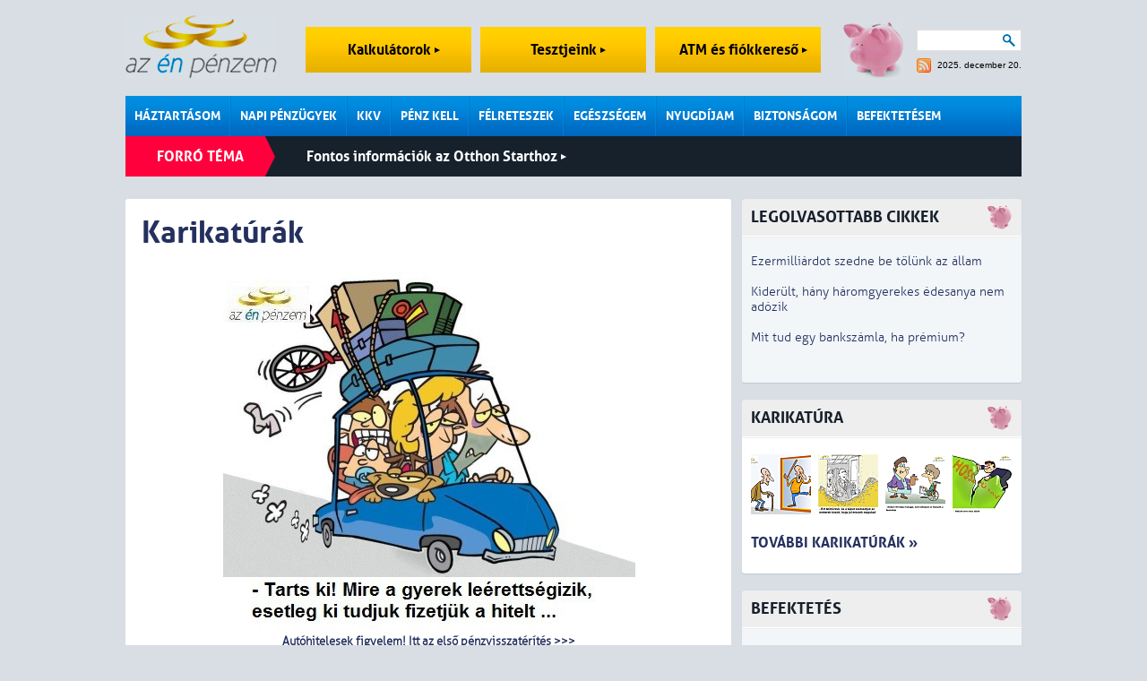

--- FILE ---
content_type: text/html; charset=iso-8859-2
request_url: https://www.azenpenzem.hu/karikaturak/?lstresults=14&no_results_per_page=88&caricature_serial=33&caricature_pageno=14
body_size: 7276
content:
<!DOCTYPE html>
<html>

<head>
<!-- HTML_HEAD START -->
<title>Karikatúrák - Az én pénzem</title>
<meta name="keywords" content="Karikatúrák,Az én pénzem"><meta name="description" content="Karikatúrák, Az én pénzem..."><meta http-equiv="content-type" content="text/html; charset=iso-8859-2">
<meta name="viewport" content="initial-scale=1.0, width=device-width" />
<link rel="stylesheet" type="text/css" href="/styles.css?ver=20250711">
<link rel="shortcut icon" href="/favicon.ico" type="image/x-icon">
<meta http-equiv="imagetoolbar" content="false">

<!-- common start -->
<script type="text/javascript" src="/inc/javascript/jquery/jquery.min.js"></script>
<script type="text/javascript" src="/inc/javascript/jquery.cookiesdirective.js"></script>
<script type="text/javascript" src="/inc/javascript/jquery/dotdotdot.js"></script>
<script type="text/javascript" src="/inc/javascript/common.js?ver=20120612"></script>
<script type="text/javascript">
	$(document).ready(function() {
		$.cookiesDirective({
			privacyPolicyUri: '/adatkezelesi-szabalyzat/',
			duration: 30
		});
	});
</script>
<script type="text/javascript">
	sitemap_id='25';
</script>
<!-- common end -->

<meta property="og:title" content="Karikatúrák - " />
<meta property="og:description" content="Karikatúrák, Az én pénzem" /><meta property="og:type" content="article" />
<meta property="og:site_name" content="Az én pénzem" />
<meta property="og:url" content="http://www.azenpenzem.hu/karikaturak/?lstresults=14&no_results_per_page=88&caricature_serial=33&caricature_pageno=14" />

<!-- google start -->
<!--<script>-->
<!--  (function(i,s,o,g,r,a,m){i['GoogleAnalyticsObject']=r;i[r]=i[r]||function(){-->
<!--  (i[r].q=i[r].q||[]).push(arguments)},i[r].l=1*new Date();a=s.createElement(o),-->
<!--  m=s.getElementsByTagName(o)[0];a.async=1;a.src=g;m.parentNode.insertBefore(a,m)-->
<!--  })(window,document,'script','//www.google-analytics.com/analytics.js','ga');-->
<!---->
<!--  ga('create', 'UA-26040002-1', 'auto');-->
<!--  ga('send', 'pageview');-->
<!--</script>-->
<!-- google end -->

<!-- Google tag (gtag.js) -->
<script async src="https://www.googletagmanager.com/gtag/js?id=G-2MKP53JFKW"></script>
<script>
    window.dataLayer = window.dataLayer || [];
    function gtag(){dataLayer.push(arguments);}
    gtag('js', new Date());
    gtag('config', 'G-2MKP53JFKW');
</script><!-- HTML_HEAD END -->
<script type="text/javascript">
	img_inline_params='';
	gallery_params='';
</script>
</head>

<body>

<!-- HEADER START -->

<!-- popup start -->
<script type="text/javascript" src="/inc/javascript/jquery/bpopup.js"></script>
<div id="bpopup_popup"></div>
<!-- popup end -->

	
	<div id="header">
		<a class="logo" href="/"></a>
		<a class="top_btn" href="/kalkulator/">Kalkulátorok <div id="top_btn_arrow"></div></a>
		<a class="top_btn" href="/teszt/">Tesztjeink <div id="top_btn_arrow"></div></a>
		<a class="top_btn" href="/fiok-es-atm/">ATM és fiókkereső <div id="top_btn_arrow"></div></a>
		<div class="search_date_container">
			<div class="search">
				<form action="/misc/search.php" id="cse-search-box" name="SearchForm" method="get">
					<input type="text" name="q" maxlength="64" value="">
					<div class="search_btn" onclick="SearchForm.submit()"></div>
				</form>		
			</div>
			<a id="rss" href="/rss/"></a>
			<div id="calendar">2025. december 20.</div>
		</div>
		<div id="moneybox"></div>

		<div id="mobil_highlight">
		<a class="mobil_top_btn" href="/kalkulator/">Kalkulátorok <div id="top_btn_arrow"></div></a>
		<a class="mobil_top_btn" href="/teszt/">Tesztjeink <div id="top_btn_arrow"></div></a>
		<a class="mobil_top_btn" href="/fiok-es-atm/">ATM és fiókkereső <div id="top_btn_arrow"></div></a>
		
		</div>
		<div id="menu_row">
			<div class="menu_div">
				<a href="/haztartasom/" class="menu_item">Háztartásom</a>
				<div class="submenu">
					<a href="/haztartasom/csaladi-kassza/" >Családi kassza</a>
					<a href="/sporolasi-tippek/" >Spórolási tippek</a>
					<a href="/cafeteria/" >Cafeteria</a>
					<a href="/haztartasom/adozas/" >Adózás</a>
					<a href="/csaladtamogatas/" >Családtámogatás</a>
					
				</div>
			</div>
			<div class="menu_div">
				<a href="/napi-penzugyek/" class="menu_item">Napi pénzügyek</a>
				<div class="submenu">
					<a href="/napi-penzugyek/bankszamlak/" >Bankszámlák</a>
					<a href="/fiok-es-atm/" >ATM és fiókkereső</a>
					<a href="/napi-penzugyek/penzmozgatas/" >Pénzmozgatás</a>
					<a href="/napi-penzugyek/devizaszamlak/" >Devizaszámlák</a>
					<a href="/napi-penzugyek/nem-jovok-ki/" >Nem jövök ki</a>
					<a href="/napi-penzugyek/kevesebbet-koltok/" >Kevesebbet költök</a>
					<a href="/napi-penzugyek/bankkartyak/" >Bankkártyák</a>
					<a href="/napi-penzugyek/hitelkartyak/" >Hitelkártyák</a>
					
				</div>
			</div>
			<div class="menu_div">
				<a href="/kkv/" class="menu_item">KKV</a>
			</div>
			<div class="menu_div">
				<a href="/penz-kell/" class="menu_item">Pénz kell</a>
				<div class="submenu">
					<a href="/penz-kell/gyorsan/" >Személyi hitel</a>
					<a href="/penz-kell/aruvasarlasra/" >Áruvásárlásra</a>
					<a href="/penz-kell/autora/" >Autóra</a>
					<a href="/penz-kell/ingatlanhitelek/" >Ingatlanhitelek</a>
					<a href="/babavaro-hitel/" >Babaváró kölcsön</a>
					
				</div>
			</div>
			<div class="menu_div">
				<a href="/felreteszek/" class="menu_item">Félreteszek</a>
				<div class="submenu">
					<a href="/felreteszek/bankbetetek/" >Bankbetétek</a>
					<a href="/ongondoskodas/" >Öngondoskodás</a>
					<a href="/tartos-befektetes-szerzodes/" >Tartós befektetés</a>
					<a href="/felreteszek/megtakaritasi-szamlak/" >Rendszeres megtakarítás</a>
					<a href="/felreteszek/lakastakarekossag/" >Lakástakarékosság</a>
					<a href="/felreteszek/babakotveny/" >Babakötvény</a>
					
				</div>
			</div>
			<div class="menu_div">
				<a href="/egeszsegem/" class="menu_item">Egészségem</a>
				<div class="submenu">
					<a href="/egeszsegem/egeszsegpenztarak/" >Egészségpénztárak</a>
					<a href="/egeszsegem/egeszsegbiztositas/" >Egészségbiztosítás</a>
					
				</div>
			</div>
			<div class="menu_div">
				<a href="/nyugdijam/" class="menu_item">Nyugdíjam</a>
				<div class="submenu">
					<a href="/nyugdijam/onkentes-penztar/" >Önkéntes pénztár</a>
					<a href="/nyugdijam/magannyugdij/" >Magánnyugdíj</a>
					<a href="/nyugdijam/nyugdijszamla/" >Nyugdíjszámla</a>
					<a href="/nyugdijbiztositas/" >Nyugdíjbiztosítás</a>
					
				</div>
			</div>
			<div class="menu_div">
				<a href="/biztonsagom/" class="menu_item">Biztonságom</a>
				<div class="submenu">
					<a href="/biztonsagom/eletem/" >Életem</a>
					<a href="/biztonsagom/lakasom/" >Lakásom</a>
					<a href="/biztonsagom/autom/" >Autóm</a>
					<a href="/biztonsagom/utazasom/" >Utazásom</a>
					
				</div>
			</div>
			<div class="menu_div">
				<a href="/befektetesem/" class="menu_item last">Befektetésem</a>
				<div class="submenu">
					<a href="/befektetesem/befa/" >Befektetési alapok</a>
					<a href="/befektetesi-iskola/" >Befektetési iskola</a>
					<a href="/ingatlan/" >Ingatlan</a>
					
				</div>
			</div>
			<div class="mobil_side_boxes" id="mobil_side_boxes">
				<div class="search">
					<form action="/misc/search.php" id="cse-search-box" name="SearchForm" method="get">
						<input type="text" name="q" maxlength="64" value="">
						<button type="submit" class="search_btn"></button>
						<!--<div class="search_btn" onclick="SearchForm.submit()"></div>-->
					</form>		
				</div>
			</div>
			<div class="mobil_menu" onclick="showMobilMenu();"></div>

			<div class="mobil_menubar">
				<div class="mobil_menubar_container">
					<div class="mobil_menu_close" onclick="showMobilMenu();"></div>
					<div class="mobil_menu_item">
						<a href="/haztartasom/" class="mobil_menu_title">Háztartásom</a>
						<div class="mobil_menuitem_open" id="mobil_menuitem_3" onclick="showMobilSubMenuItem('3');"></div>
						<div class="divider"></div>
						<div class="mobil_submenu_container" id="mobil_submenu_3">
							<a href="/haztartasom/csaladi-kassza/" class="mobil_submenu_title">Családi kassza</a>
							<a href="/sporolasi-tippek/" class="mobil_submenu_title">Spórolási tippek</a>
							<a href="/cafeteria/" class="mobil_submenu_title">Cafeteria</a>
							<a href="/haztartasom/adozas/" class="mobil_submenu_title">Adózás</a>
							<a href="/csaladtamogatas/" class="mobil_submenu_title">Családtámogatás</a>
						</div>
					<div class="mobil_menuitem_line"></div>
					</div>
					<div class="mobil_menu_item">
						<a href="/napi-penzugyek/" class="mobil_menu_title">Napi pénzügyek</a>
						<div class="mobil_menuitem_open" id="mobil_menuitem_6" onclick="showMobilSubMenuItem('6');"></div>
						<div class="divider"></div>
						<div class="mobil_submenu_container" id="mobil_submenu_6">
							<a href="/napi-penzugyek/bankszamlak/" class="mobil_submenu_title">Bankszámlák</a>
							<a href="/fiok-es-atm/" class="mobil_submenu_title">ATM és fiókkereső</a>
							<a href="/napi-penzugyek/penzmozgatas/" class="mobil_submenu_title">Pénzmozgatás</a>
							<a href="/napi-penzugyek/devizaszamlak/" class="mobil_submenu_title">Devizaszámlák</a>
							<a href="/napi-penzugyek/nem-jovok-ki/" class="mobil_submenu_title">Nem jövök ki</a>
							<a href="/napi-penzugyek/kevesebbet-koltok/" class="mobil_submenu_title">Kevesebbet költök</a>
							<a href="/napi-penzugyek/bankkartyak/" class="mobil_submenu_title">Bankkártyák</a>
							<a href="/napi-penzugyek/hitelkartyak/" class="mobil_submenu_title">Hitelkártyák</a>
						</div>
					<div class="mobil_menuitem_line"></div>
					</div>
					<div class="mobil_menu_item">
						<a href="/kkv/" class="mobil_menu_title">KKV</a>
						<div class="divider"></div>
					<div class="mobil_menuitem_line"></div>
					</div>
					<div class="mobil_menu_item">
						<a href="/penz-kell/" class="mobil_menu_title">Pénz kell</a>
						<div class="mobil_menuitem_open" id="mobil_menuitem_7" onclick="showMobilSubMenuItem('7');"></div>
						<div class="divider"></div>
						<div class="mobil_submenu_container" id="mobil_submenu_7">
							<a href="/penz-kell/gyorsan/" class="mobil_submenu_title">Személyi hitel</a>
							<a href="/penz-kell/aruvasarlasra/" class="mobil_submenu_title">Áruvásárlásra</a>
							<a href="/penz-kell/autora/" class="mobil_submenu_title">Autóra</a>
							<a href="/penz-kell/ingatlanhitelek/" class="mobil_submenu_title">Ingatlanhitelek</a>
							<a href="/babavaro-hitel/" class="mobil_submenu_title">Babaváró kölcsön</a>
						</div>
					<div class="mobil_menuitem_line"></div>
					</div>
					<div class="mobil_menu_item">
						<a href="/felreteszek/" class="mobil_menu_title">Félreteszek</a>
						<div class="mobil_menuitem_open" id="mobil_menuitem_34" onclick="showMobilSubMenuItem('34');"></div>
						<div class="divider"></div>
						<div class="mobil_submenu_container" id="mobil_submenu_34">
							<a href="/felreteszek/bankbetetek/" class="mobil_submenu_title">Bankbetétek</a>
							<a href="/ongondoskodas/" class="mobil_submenu_title">Öngondoskodás</a>
							<a href="/tartos-befektetes-szerzodes/" class="mobil_submenu_title">Tartós befektetés</a>
							<a href="/felreteszek/megtakaritasi-szamlak/" class="mobil_submenu_title">Rendszeres megtakarítás</a>
							<a href="/felreteszek/lakastakarekossag/" class="mobil_submenu_title">Lakástakarékosság</a>
							<a href="/felreteszek/babakotveny/" class="mobil_submenu_title">Babakötvény</a>
						</div>
					<div class="mobil_menuitem_line"></div>
					</div>
					<div class="mobil_menu_item">
						<a href="/egeszsegem/" class="mobil_menu_title">Egészségem</a>
						<div class="mobil_menuitem_open" id="mobil_menuitem_20" onclick="showMobilSubMenuItem('20');"></div>
						<div class="divider"></div>
						<div class="mobil_submenu_container" id="mobil_submenu_20">
							<a href="/egeszsegem/egeszsegpenztarak/" class="mobil_submenu_title">Egészségpénztárak</a>
							<a href="/egeszsegem/egeszsegbiztositas/" class="mobil_submenu_title">Egészségbiztosítás</a>
						</div>
					<div class="mobil_menuitem_line"></div>
					</div>
					<div class="mobil_menu_item">
						<a href="/nyugdijam/" class="mobil_menu_title">Nyugdíjam</a>
						<div class="mobil_menuitem_open" id="mobil_menuitem_40" onclick="showMobilSubMenuItem('40');"></div>
						<div class="divider"></div>
						<div class="mobil_submenu_container" id="mobil_submenu_40">
							<a href="/nyugdijam/onkentes-penztar/" class="mobil_submenu_title">Önkéntes pénztár</a>
							<a href="/nyugdijam/magannyugdij/" class="mobil_submenu_title">Magánnyugdíj</a>
							<a href="/nyugdijam/nyugdijszamla/" class="mobil_submenu_title">Nyugdíjszámla</a>
							<a href="/nyugdijbiztositas/" class="mobil_submenu_title">Nyugdíjbiztosítás</a>
						</div>
					<div class="mobil_menuitem_line"></div>
					</div>
					<div class="mobil_menu_item">
						<a href="/biztonsagom/" class="mobil_menu_title">Biztonságom</a>
						<div class="mobil_menuitem_open" id="mobil_menuitem_44" onclick="showMobilSubMenuItem('44');"></div>
						<div class="divider"></div>
						<div class="mobil_submenu_container" id="mobil_submenu_44">
							<a href="/biztonsagom/eletem/" class="mobil_submenu_title">Életem</a>
							<a href="/biztonsagom/lakasom/" class="mobil_submenu_title">Lakásom</a>
							<a href="/biztonsagom/autom/" class="mobil_submenu_title">Autóm</a>
							<a href="/biztonsagom/utazasom/" class="mobil_submenu_title">Utazásom</a>
						</div>
					<div class="mobil_menuitem_line"></div>
					</div>
					<div class="mobil_menu_item">
						<a href="/befektetesem/" class="mobil_menu_title">Befektetésem</a>
						<div class="mobil_menuitem_open" id="mobil_menuitem_82" onclick="showMobilSubMenuItem('82');"></div>
						<div class="divider"></div>
						<div class="mobil_submenu_container" id="mobil_submenu_82">
							<a href="/befektetesem/befa/" class="mobil_submenu_title">Befektetési alapok</a>
							<a href="/befektetesi-iskola/" class="mobil_submenu_title">Befektetési iskola</a>
							<a href="/ingatlan/" class="mobil_submenu_title">Ingatlan</a>
						</div>
					<div class="mobil_menuitem_line"></div>
					</div>
					<div class="divider"></div>
				</div>
			</div>

		</div>
		<div class="hot">
			<div class="title">Forró téma</div>
		<a class="hot_article" href="/otthonstart/">Fontos információk az Otthon Starthoz <div id="hot_article_arrow"></div></a>
		</div>
		<div class="divider"></div>

		<div class="divider"></div>
	</div>

	<div id="main">
		<div id="content" class="rmarg"><!-- HEADER END -->

<div class="box caricature">
	<h1>Karikatúrák</h1>

	<a name="caricature"></a>
	<center>
		<h2></h2>
		<img alt="" src="/image/?id=471&ext=jpg&type=caricature&th=x" class="block">
		<a href="/cikkek/autohitelesek-figyelem-itt-az-elso-penzvisszaterites/1306/" target="_blank" class="pr"><b>Autóhitelesek figyelem! Itt az első pénzvisszatérítés  >>></b></a><br><br>
		<div id="fb-root"></div><script src="https://connect.facebook.net/hu_HU/all.js#appId=397850460226894&amp;xfbml=1"></script><div class="facebook"><fb:like href="http://www.azenpenzem.hu/karikaturak/?id=471" send="true" layout="button_count" action="like" show_faces="false" font="arial"></fb:like></div>
		<div class="divider"></div>

		<a href="?lstresults=14&no_results_total=1634&caricature_serial=32&caricature_pageno=14#caricature" class="arrow_left_big">Előző</a><a href="?lstresults=14&no_results_total=1634&caricature_serial=34&caricature_pageno=14#caricature" class="arrow_right_big">Következő</a>	</center>

	<div class="grey_line marg"></div>	
		<a href="?lstresults=14&no_results_per_page=88&caricature_serial=1&caricature_pageno=14"><img src="/image/?id=505&ext=jpg&type=caricature&th=smq" class="img_left"></a>
		<a href="?lstresults=14&no_results_per_page=88&caricature_serial=2&caricature_pageno=14"><img src="/image/?id=504&ext=jpg&type=caricature&th=smq" class="img_left"></a>
		<a href="?lstresults=14&no_results_per_page=88&caricature_serial=3&caricature_pageno=14"><img src="/image/?id=503&ext=jpg&type=caricature&th=smq" class="img_left"></a>
		<a href="?lstresults=14&no_results_per_page=88&caricature_serial=4&caricature_pageno=14"><img src="/image/?id=502&ext=jpg&type=caricature&th=smq" class="img_left"></a>
		<a href="?lstresults=14&no_results_per_page=88&caricature_serial=5&caricature_pageno=14"><img src="/image/?id=501&ext=jpg&type=caricature&th=smq" class="img_left"></a>
		<a href="?lstresults=14&no_results_per_page=88&caricature_serial=6&caricature_pageno=14"><img src="/image/?id=500&ext=jpg&type=caricature&th=smq" class="img_left"></a>
		<a href="?lstresults=14&no_results_per_page=88&caricature_serial=7&caricature_pageno=14"><img src="/image/?id=499&ext=jpg&type=caricature&th=smq" class="img_left"></a>
		<a href="?lstresults=14&no_results_per_page=88&caricature_serial=8&caricature_pageno=14"><img src="/image/?id=498&ext=jpg&type=caricature&th=smq" class="img_left"></a>
		<a href="?lstresults=14&no_results_per_page=88&caricature_serial=9&caricature_pageno=14"><img src="/image/?id=497&ext=jpg&type=caricature&th=smq" class="img_left"></a>
		<a href="?lstresults=14&no_results_per_page=88&caricature_serial=10&caricature_pageno=14"><img src="/image/?id=496&ext=jpg&type=caricature&th=smq" class="img_left"></a>
		<a href="?lstresults=14&no_results_per_page=88&caricature_serial=11&caricature_pageno=14"><img src="/image/?id=495&ext=jpg&type=caricature&th=smq" class="img_left"></a>
		<a href="?lstresults=14&no_results_per_page=88&caricature_serial=12&caricature_pageno=14"><img src="/image/?id=494&ext=jpg&type=caricature&th=smq" class="img_left"></a>
		<a href="?lstresults=14&no_results_per_page=88&caricature_serial=13&caricature_pageno=14"><img src="/image/?id=493&ext=jpg&type=caricature&th=smq" class="img_left"></a>
		<a href="?lstresults=14&no_results_per_page=88&caricature_serial=14&caricature_pageno=14"><img src="/image/?id=492&ext=jpg&type=caricature&th=smq" class="img_left"></a>
		<a href="?lstresults=14&no_results_per_page=88&caricature_serial=15&caricature_pageno=14"><img src="/image/?id=491&ext=jpg&type=caricature&th=smq" class="img_left"></a>
		<a href="?lstresults=14&no_results_per_page=88&caricature_serial=16&caricature_pageno=14"><img src="/image/?id=490&ext=jpg&type=caricature&th=smq" class="img_left"></a>
		<a href="?lstresults=14&no_results_per_page=88&caricature_serial=17&caricature_pageno=14"><img src="/image/?id=489&ext=jpg&type=caricature&th=smq" class="img_left"></a>
		<a href="?lstresults=14&no_results_per_page=88&caricature_serial=18&caricature_pageno=14"><img src="/image/?id=488&ext=jpg&type=caricature&th=smq" class="img_left"></a>
		<a href="?lstresults=14&no_results_per_page=88&caricature_serial=19&caricature_pageno=14"><img src="/image/?id=486&ext=jpg&type=caricature&th=smq" class="img_left"></a>
		<a href="?lstresults=14&no_results_per_page=88&caricature_serial=20&caricature_pageno=14"><img src="/image/?id=487&ext=jpg&type=caricature&th=smq" class="img_left"></a>
		<a href="?lstresults=14&no_results_per_page=88&caricature_serial=21&caricature_pageno=14"><img src="/image/?id=485&ext=jpg&type=caricature&th=smq" class="img_left"></a>
		<a href="?lstresults=14&no_results_per_page=88&caricature_serial=22&caricature_pageno=14"><img src="/image/?id=484&ext=jpg&type=caricature&th=smq" class="img_left"></a>
		<a href="?lstresults=14&no_results_per_page=88&caricature_serial=23&caricature_pageno=14"><img src="/image/?id=483&ext=jpg&type=caricature&th=smq" class="img_left"></a>
		<a href="?lstresults=14&no_results_per_page=88&caricature_serial=24&caricature_pageno=14"><img src="/image/?id=482&ext=jpg&type=caricature&th=smq" class="img_left"></a>
		<a href="?lstresults=14&no_results_per_page=88&caricature_serial=25&caricature_pageno=14"><img src="/image/?id=481&ext=jpg&type=caricature&th=smq" class="img_left"></a>
		<a href="?lstresults=14&no_results_per_page=88&caricature_serial=26&caricature_pageno=14"><img src="/image/?id=480&ext=jpg&type=caricature&th=smq" class="img_left"></a>
		<a href="?lstresults=14&no_results_per_page=88&caricature_serial=27&caricature_pageno=14"><img src="/image/?id=479&ext=jpg&type=caricature&th=smq" class="img_left"></a>
		<a href="?lstresults=14&no_results_per_page=88&caricature_serial=28&caricature_pageno=14"><img src="/image/?id=478&ext=jpg&type=caricature&th=smq" class="img_left"></a>
		<a href="?lstresults=14&no_results_per_page=88&caricature_serial=29&caricature_pageno=14"><img src="/image/?id=477&ext=jpg&type=caricature&th=smq" class="img_left"></a>
		<a href="?lstresults=14&no_results_per_page=88&caricature_serial=30&caricature_pageno=14"><img src="/image/?id=476&ext=jpg&type=caricature&th=smq" class="img_left"></a>
		<a href="?lstresults=14&no_results_per_page=88&caricature_serial=31&caricature_pageno=14"><img src="/image/?id=473&ext=jpg&type=caricature&th=smq" class="img_left"></a>
		<a href="?lstresults=14&no_results_per_page=88&caricature_serial=32&caricature_pageno=14"><img src="/image/?id=472&ext=jpg&type=caricature&th=smq" class="img_left"></a>
		<a href="?lstresults=14&no_results_per_page=88&caricature_serial=33&caricature_pageno=14"><img src="/image/?id=471&ext=jpg&type=caricature&th=smq" class="img_left"></a>
		<a href="?lstresults=14&no_results_per_page=88&caricature_serial=34&caricature_pageno=14"><img src="/image/?id=468&ext=jpg&type=caricature&th=smq" class="img_left"></a>
		<a href="?lstresults=14&no_results_per_page=88&caricature_serial=35&caricature_pageno=14"><img src="/image/?id=470&ext=jpg&type=caricature&th=smq" class="img_left"></a>
		<a href="?lstresults=14&no_results_per_page=88&caricature_serial=36&caricature_pageno=14"><img src="/image/?id=469&ext=jpg&type=caricature&th=smq" class="img_left"></a>
		<a href="?lstresults=14&no_results_per_page=88&caricature_serial=37&caricature_pageno=14"><img src="/image/?id=467&ext=jpg&type=caricature&th=smq" class="img_left"></a>
		<a href="?lstresults=14&no_results_per_page=88&caricature_serial=38&caricature_pageno=14"><img src="/image/?id=466&ext=jpg&type=caricature&th=smq" class="img_left"></a>
		<a href="?lstresults=14&no_results_per_page=88&caricature_serial=39&caricature_pageno=14"><img src="/image/?id=465&ext=jpg&type=caricature&th=smq" class="img_left"></a>
		<a href="?lstresults=14&no_results_per_page=88&caricature_serial=40&caricature_pageno=14"><img src="/image/?id=464&ext=jpg&type=caricature&th=smq" class="img_left"></a>
		<a href="?lstresults=14&no_results_per_page=88&caricature_serial=41&caricature_pageno=14"><img src="/image/?id=463&ext=jpg&type=caricature&th=smq" class="img_left"></a>
		<a href="?lstresults=14&no_results_per_page=88&caricature_serial=42&caricature_pageno=14"><img src="/image/?id=462&ext=jpg&type=caricature&th=smq" class="img_left"></a>
		<a href="?lstresults=14&no_results_per_page=88&caricature_serial=43&caricature_pageno=14"><img src="/image/?id=461&ext=jpg&type=caricature&th=smq" class="img_left"></a>
		<a href="?lstresults=14&no_results_per_page=88&caricature_serial=44&caricature_pageno=14"><img src="/image/?id=460&ext=jpg&type=caricature&th=smq" class="img_left"></a>
		<a href="?lstresults=14&no_results_per_page=88&caricature_serial=45&caricature_pageno=14"><img src="/image/?id=459&ext=jpg&type=caricature&th=smq" class="img_left"></a>
		<a href="?lstresults=14&no_results_per_page=88&caricature_serial=46&caricature_pageno=14"><img src="/image/?id=458&ext=jpg&type=caricature&th=smq" class="img_left"></a>
		<a href="?lstresults=14&no_results_per_page=88&caricature_serial=47&caricature_pageno=14"><img src="/image/?id=457&ext=jpg&type=caricature&th=smq" class="img_left"></a>
		<a href="?lstresults=14&no_results_per_page=88&caricature_serial=48&caricature_pageno=14"><img src="/image/?id=456&ext=jpg&type=caricature&th=smq" class="img_left"></a>
		<a href="?lstresults=14&no_results_per_page=88&caricature_serial=49&caricature_pageno=14"><img src="/image/?id=455&ext=jpg&type=caricature&th=smq" class="img_left"></a>
		<a href="?lstresults=14&no_results_per_page=88&caricature_serial=50&caricature_pageno=14"><img src="/image/?id=454&ext=jpg&type=caricature&th=smq" class="img_left"></a>
		<a href="?lstresults=14&no_results_per_page=88&caricature_serial=51&caricature_pageno=14"><img src="/image/?id=452&ext=jpg&type=caricature&th=smq" class="img_left"></a>
		<a href="?lstresults=14&no_results_per_page=88&caricature_serial=52&caricature_pageno=14"><img src="/image/?id=453&ext=jpg&type=caricature&th=smq" class="img_left"></a>
		<a href="?lstresults=14&no_results_per_page=88&caricature_serial=53&caricature_pageno=14"><img src="/image/?id=451&ext=jpg&type=caricature&th=smq" class="img_left"></a>
		<a href="?lstresults=14&no_results_per_page=88&caricature_serial=54&caricature_pageno=14"><img src="/image/?id=450&ext=jpg&type=caricature&th=smq" class="img_left"></a>
		<a href="?lstresults=14&no_results_per_page=88&caricature_serial=55&caricature_pageno=14"><img src="/image/?id=449&ext=jpg&type=caricature&th=smq" class="img_left"></a>
		<a href="?lstresults=14&no_results_per_page=88&caricature_serial=56&caricature_pageno=14"><img src="/image/?id=448&ext=jpg&type=caricature&th=smq" class="img_left"></a>
		<a href="?lstresults=14&no_results_per_page=88&caricature_serial=57&caricature_pageno=14"><img src="/image/?id=447&ext=jpg&type=caricature&th=smq" class="img_left"></a>
		<a href="?lstresults=14&no_results_per_page=88&caricature_serial=58&caricature_pageno=14"><img src="/image/?id=446&ext=jpg&type=caricature&th=smq" class="img_left"></a>
		<a href="?lstresults=14&no_results_per_page=88&caricature_serial=59&caricature_pageno=14"><img src="/image/?id=445&ext=jpg&type=caricature&th=smq" class="img_left"></a>
		<a href="?lstresults=14&no_results_per_page=88&caricature_serial=60&caricature_pageno=14"><img src="/image/?id=444&ext=jpg&type=caricature&th=smq" class="img_left"></a>
		<a href="?lstresults=14&no_results_per_page=88&caricature_serial=61&caricature_pageno=14"><img src="/image/?id=443&ext=jpg&type=caricature&th=smq" class="img_left"></a>
		<a href="?lstresults=14&no_results_per_page=88&caricature_serial=62&caricature_pageno=14"><img src="/image/?id=442&ext=jpg&type=caricature&th=smq" class="img_left"></a>
		<a href="?lstresults=14&no_results_per_page=88&caricature_serial=63&caricature_pageno=14"><img src="/image/?id=441&ext=jpg&type=caricature&th=smq" class="img_left"></a>
		<a href="?lstresults=14&no_results_per_page=88&caricature_serial=64&caricature_pageno=14"><img src="/image/?id=440&ext=jpg&type=caricature&th=smq" class="img_left"></a>
		<a href="?lstresults=14&no_results_per_page=88&caricature_serial=65&caricature_pageno=14"><img src="/image/?id=439&ext=jpg&type=caricature&th=smq" class="img_left"></a>
		<a href="?lstresults=14&no_results_per_page=88&caricature_serial=66&caricature_pageno=14"><img src="/image/?id=438&ext=jpg&type=caricature&th=smq" class="img_left"></a>
		<a href="?lstresults=14&no_results_per_page=88&caricature_serial=67&caricature_pageno=14"><img src="/image/?id=437&ext=jpg&type=caricature&th=smq" class="img_left"></a>
		<a href="?lstresults=14&no_results_per_page=88&caricature_serial=68&caricature_pageno=14"><img src="/image/?id=436&ext=jpg&type=caricature&th=smq" class="img_left"></a>
		<a href="?lstresults=14&no_results_per_page=88&caricature_serial=69&caricature_pageno=14"><img src="/image/?id=435&ext=jpg&type=caricature&th=smq" class="img_left"></a>
		<a href="?lstresults=14&no_results_per_page=88&caricature_serial=70&caricature_pageno=14"><img src="/image/?id=434&ext=jpg&type=caricature&th=smq" class="img_left"></a>
		<a href="?lstresults=14&no_results_per_page=88&caricature_serial=71&caricature_pageno=14"><img src="/image/?id=433&ext=jpg&type=caricature&th=smq" class="img_left"></a>
		<a href="?lstresults=14&no_results_per_page=88&caricature_serial=72&caricature_pageno=14"><img src="/image/?id=432&ext=jpg&type=caricature&th=smq" class="img_left"></a>
		<a href="?lstresults=14&no_results_per_page=88&caricature_serial=73&caricature_pageno=14"><img src="/image/?id=431&ext=jpg&type=caricature&th=smq" class="img_left"></a>
		<a href="?lstresults=14&no_results_per_page=88&caricature_serial=74&caricature_pageno=14"><img src="/image/?id=430&ext=jpg&type=caricature&th=smq" class="img_left"></a>
		<a href="?lstresults=14&no_results_per_page=88&caricature_serial=75&caricature_pageno=14"><img src="/image/?id=429&ext=jpg&type=caricature&th=smq" class="img_left"></a>
		<a href="?lstresults=14&no_results_per_page=88&caricature_serial=76&caricature_pageno=14"><img src="/image/?id=428&ext=jpg&type=caricature&th=smq" class="img_left"></a>
		<a href="?lstresults=14&no_results_per_page=88&caricature_serial=77&caricature_pageno=14"><img src="/image/?id=427&ext=jpg&type=caricature&th=smq" class="img_left"></a>
		<a href="?lstresults=14&no_results_per_page=88&caricature_serial=78&caricature_pageno=14"><img src="/image/?id=426&ext=jpg&type=caricature&th=smq" class="img_left"></a>
		<a href="?lstresults=14&no_results_per_page=88&caricature_serial=79&caricature_pageno=14"><img src="/image/?id=425&ext=jpg&type=caricature&th=smq" class="img_left"></a>
		<a href="?lstresults=14&no_results_per_page=88&caricature_serial=80&caricature_pageno=14"><img src="/image/?id=424&ext=jpg&type=caricature&th=smq" class="img_left"></a>
		<a href="?lstresults=14&no_results_per_page=88&caricature_serial=81&caricature_pageno=14"><img src="/image/?id=423&ext=jpg&type=caricature&th=smq" class="img_left"></a>
		<a href="?lstresults=14&no_results_per_page=88&caricature_serial=82&caricature_pageno=14"><img src="/image/?id=422&ext=jpg&type=caricature&th=smq" class="img_left"></a>
		<a href="?lstresults=14&no_results_per_page=88&caricature_serial=83&caricature_pageno=14"><img src="/image/?id=421&ext=jpg&type=caricature&th=smq" class="img_left"></a>
		<a href="?lstresults=14&no_results_per_page=88&caricature_serial=84&caricature_pageno=14"><img src="/image/?id=420&ext=jpg&type=caricature&th=smq" class="img_left"></a>
		<a href="?lstresults=14&no_results_per_page=88&caricature_serial=85&caricature_pageno=14"><img src="/image/?id=419&ext=jpg&type=caricature&th=smq" class="img_left"></a>
		<a href="?lstresults=14&no_results_per_page=88&caricature_serial=86&caricature_pageno=14"><img src="/image/?id=418&ext=jpg&type=caricature&th=smq" class="img_left"></a>
		<a href="?lstresults=14&no_results_per_page=88&caricature_serial=87&caricature_pageno=14"><img src="/image/?id=417&ext=jpg&type=caricature&th=smq" class="img_left"></a>
		<a href="?lstresults=14&no_results_per_page=88&caricature_serial=88&caricature_pageno=14"><img src="/image/?id=416&ext=jpg&type=caricature&th=smq" class="img_left"></a>
	<div class="divider_15"></div>

	<!-- NOSPIDER START -->
<div class="results"><a href="?no_results_per_page=88&caricature_serial=33&caricature_pageno=14&no_results_total=1634&lstresults=1" class="dbl_arrow_left">első</a><a href="?no_results_per_page=88&caricature_serial=33&caricature_pageno=14&no_results_total=1634&lstresults=13" class="arrow_left">előző</a><a href="?no_results_per_page=88&caricature_serial=33&caricature_pageno=14&no_results_total=1634&lstresults=10" class="lrmarg">10</a><a href="?no_results_per_page=88&caricature_serial=33&caricature_pageno=14&no_results_total=1634&lstresults=11" class="lrmarg">11</a><a href="?no_results_per_page=88&caricature_serial=33&caricature_pageno=14&no_results_total=1634&lstresults=12" class="lrmarg">12</a><a href="?no_results_per_page=88&caricature_serial=33&caricature_pageno=14&no_results_total=1634&lstresults=13" class="lrmarg">13</a><div class="lrmarg">14</div><a href="?no_results_per_page=88&caricature_serial=33&caricature_pageno=14&no_results_total=1634&lstresults=15" class="lrmarg">15</a><a href="?no_results_per_page=88&caricature_serial=33&caricature_pageno=14&no_results_total=1634&lstresults=16" class="lrmarg">16</a><a href="?no_results_per_page=88&caricature_serial=33&caricature_pageno=14&no_results_total=1634&lstresults=17" class="lrmarg">17</a><a href="?no_results_per_page=88&caricature_serial=33&caricature_pageno=14&no_results_total=1634&lstresults=18" class="lrmarg">18</a><a href="?no_results_per_page=88&caricature_serial=33&caricature_pageno=14&no_results_total=1634&lstresults=19" class="lrmarg">19</a> <a href="?no_results_per_page=88&caricature_serial=33&caricature_pageno=14&no_results_total=1634&lstresults=15" class="arrow_right">következő</a> <a href="?no_results_per_page=88&caricature_serial=33&caricature_pageno=14&no_results_total=1634&lstresults=19" class="dbl_arrow_right">utolsó</a></div><div class="divider"></div><!-- NOSPIDER END -->
	<div class="divider_15"></div>

</div>

<!-- FOOTER START -->
		</div>
		<div class="side_content" id="side_content">
<div class="left_middle">	<div class="cont">
	<div class="box_header">Legolvasottabb cikkek</div>
	<div class="box_side">
		<a href="/cikkek/ezermilliardot-szedne-be-tolunk-az-allam/11358/">Ezermilliárdot szedne be tőlünk az állam</a><br><br>
		<a href="/cikkek/kiderult-hany-haromgyerekes-edesanya-nem-adozik/11366/">Kiderült, hány háromgyerekes édesanya nem adózik</a><br><br>
		<a href="/cikkek/mit-tud-egy-bankszamla-ha-premium/11361/">Mit tud egy bankszámla, ha prémium?</a><br><br>
	</div>
	</div>
	<div class="cont">
	<div class="box_header link" onclick="document.location='/karikaturak/?id='">Karikatúra</div>
	<div class="box_side box_side_whitebg">
		<a href="/karikaturak/?id=1701" class="car_link"><img alt="" src="/image/?id=1701&ext=&type=caricature&th=car_box" class="rmarg8" title="A karikatúra nagyításáért és további karikatúrákért kattintson!"></a>
		<a href="/karikaturak/?id=1700" class="car_link"><img alt="" src="/image/?id=1700&ext=&type=caricature&th=car_box" class="rmarg8" title="A karikatúra nagyításáért és további karikatúrákért kattintson!"></a>
		<a href="/karikaturak/?id=1699" class="car_link"><img alt="" src="/image/?id=1699&ext=&type=caricature&th=car_box" class="rmarg8" title="A karikatúra nagyításáért és további karikatúrákért kattintson!"></a>
		<a href="/karikaturak/?id=1698" class="car_link"><img alt="" src="/image/?id=1698&ext=&type=caricature&th=car_box"  title="A karikatúra nagyításáért és további karikatúrákért kattintson!"></a>
		<div class="divider"></div>
		<br />
		<a href="/karikaturak/" class="more">További karikatúrák &raquo;</a>
	</div>
	</div>
	<div class="cont">
	<div class="box_header"><a href="https://azenpenzem.hu/befektetesem/befa/">Befektetés</a></div>
	<div class="box_side narrow">
		<div class="img_inline_center"><a href="/befektetesem/befa/" target="_blank"><img src="/image/?id=6209&th=x&ext=jpg&type=" alt="" name="img6209-" /></a></div>	</div>
	</div>	<div class="cont">
	<div class="box_header"><a href="https://www.groupama.hu/hu/magan/megtakaritas/next-megtakaritasi-eletbiztositas">Megtakarítás</a></div>
	<div class="box_side">
		<div class="img_inline_center"><a href="https://groupama.hu/hu/magan/megtakaritas/next-megtakaritasi-eletbiztositas" target="_blank"><img src="/image/?id=6510&th=x&ext=png&type=" alt="" name="img6510-" /></a></div>	</div>
	</div></div><div class="middle_right">	<div class="cont">
	<div class="box_header">Belépés</div>
	<div class="box_side">


					<form name="LoginForm" method="post" action="/regisztracio/index.php">

						<div class="capital text_content">
							<input type="hidden" name="formaction" value="login_done">
							<input type="hidden" name="redirect" value="/karikaturak/index.php?lstresults=14&no_results_per_page=88&caricature_serial=33&caricature_pageno=14">
							<a href="javascript:void(0);" onclick="document.LoginForm.formaction.value='login';LoginForm.submit();" class="login">belépés &raquo;</a> &nbsp;&nbsp;&nbsp;
							<a href="javascript:void(0);" onclick="document.LoginForm.formaction.value='register';LoginForm.submit();" class="register">regisztráció &raquo;</a>
						</div>
					</form>
	</div>
	</div>

	<div class="cont">	
	<a id="box_lexikon" href="/lexikon/">
		Kislexikon
	</a>
	</div>	<div class="cont">
	<a id="box_news" href="/cikkek/">
		Összes cikk
	</a>
	</div>	<div class="cont">
	<div class="box_header">Mi a facebook-on</div>
	<div class="box_side box_fb">
<!--		<iframe src="https://www.facebook.com/plugins/likebox.php?href=http%3A%2F%2Fwww.facebook.com%2Fpages%2Faz-én-pénzem%2F218300888207080&amp;width=250&amp;colorscheme=light&amp;show_faces=true&amp;border_color=%230969A8&amp;stream=false&amp;header=false&amp;height=240" scrolling="no" frameborder="0" style="border:none; overflow:hidden; width:250px; height:240px;" allowTransparency="true"></iframe>-->
		<iframe src="https://www.facebook.com/plugins/page.php?href=https%3A%2F%2Fwww.facebook.com%2Faz-%25C3%25A9n-p%25C3%25A9nzem-218300888207080%2F&tabs&width=200&height=287&small_header=false&adapt_container_width=true&hide_cover=false&show_facepile=true&appId=549168911812364" width="200" height="287" style="border:none;overflow:hidden" scrolling="no" frameborder="0" allowTransparency="true"></iframe>
	</div>
	</div>	<div class="cont">
	<div class="box_header"><a href="/nyugdijam/">Nyugdíj</a></div>
	<div class="box_side">
		<div class="img_inline_right"><div class="img_inline_right_icon"><div class="img_inline_right_icon"><img src="/image/?id=3813&th=inline_icon&ext=jpg&type=" alt="" name="img-3813-" width="80" height="65" /></div></div></div><div><a href="/nyugdijam/"><strong>Itt találhatók részletesebb információk</strong><strong> a</strong></a><strong><a href="/nyugdijam/">z idősebb korra takarékoskodást segítő változatos lehetőségekről</a><br/></strong></div>	</div>
	</div>	<div class="cont">
	<div class="box_header">Cikkajánló</div>
	<div class="box_side" id="cikkajanlo">
		<div><a href="/cikkek/a-tisztifoorvos-kihirdette-mar-megkezdodott-az-influenzajarvany/11373/">A tisztifőorvos kihirdette, már megkezdődött az influenzajárvány</a><br><br></div>
		<div><a href="/cikkek/mar-nem-csak-az-atlagberig-lesznek-adomentesek-a-30-ev-alatti-anyak/11372/">Már nem csak az átlagbérig lesznek adómentesek a 30 év alatti anyák </a><br><br></div>
		<div><a href="/cikkek/mi-lesz-veled-magyar-gazdasag/11370/">Mi lesz veled, magyar gazdaság?</a><br><br></div>
		<div><a href="/cikkek/mar-a-vallalatok-is-befektethetnek-az-otp-singlemarketen/11371/">Már a vállalatok is befektethetnek az OTP SingleMarketen </a><br><br></div>
		<div><a href="/cikkek/belefulladunk-a-keszpenzbe/11369/">Belefulladunk a készpénzbe </a><br><br></div>
		<div><a href="/cikkek/eljott-az-utolso-pillanat-hogy-penzt-szerezzunk-az-allamtol/11367/">Eljött az utolsó pillanat, hogy pénzt szerezzünk az államtól </a><br><br></div>
		<div><a href="/cikkek/meg-sem-szerzett-ingatlanokbol-igertek-busas-hozamot/11368/">Meg sem szerzett ingatlanokból ígértek busás hozamot</a><br><br></div>
		<div><a href="/cikkek/a-csillagos-eget-arazzak-a-befektetoknek/11365/">A csillagos eget árazzák a befektetőknek</a><br><br></div>
		<div><a href="/cikkek/nagy-bizalmat-szavaztak-a-lakossagi-befektetok-a-ner-bankjanak/11364/">Nagy bizalmat szavaztak a lakossági befektetők a NER bankjának</a><br><br></div>
		<div><a href="/cikkek/ezekre-a-valtozasokra-kell-figyelni-az-autopalyakat-hasznalva/11363/">Ezekre a változásokra kell figyelni az autópályákat használva</a><br><br></div>
	</div>
	</div>
</div>
		</div>
		<div class="divider"></div>
	</div>

	<div id="footer">	

<!--
		<div id="footer_partners">
			<span>Partnereink</span>
			<a class="partner" href="http://www.bazisnet.hu" target="_blank"><img src="/images/partners/bazisnet.png"></a>
			<a class="partner" href="http://www.imedia.hu" target="_blank"><img src="/images/partners/imedia.png"></a>
			<a class="partner" href="http://www.mti.hu" target="_blank"><img src="/images/partners/mti.png"></a>

			<div class="newsletter_subscribe">

			</div>
			<div class="divider"></div>
		</div>
-->
		<div id="footer_bottom">
			<a id="lampyon" href="http://www.lampyon.com" target="_blank"></a>
			<div class="mobil_footer_nav">
				<a id="mobile_gotop" href="#header"></a>
				<a id="mobile_lampyon" href="http://www.lampyon.com" target="_blank"></a>
			</div>
			<div id="footer_menu">
				<a href="/adatkezelesi-szabalyzat/">Adatkezelési szabályzat</a><span class="footer_menu_divider">|</span>				<a href="/magunkrol/">Magunkról</a><span class="footer_menu_divider">|</span>				<a href="/impresszum/">Impresszum</a><span class="footer_menu_divider">|</span>				<a href="/mediaajanlat/">Médiaajánlat</a>			</div>
		</div>
	</div>


<!-- (C)2000-2014 Gemius SA - gemiusAudience / azenpenzem.hu / Fooldal -->
<script type="text/javascript">
<!--//--><![CDATA[//><!--
var pp_gemius_identifier = 'cnswRIdCE0mKnUcPr..TNcPbfcAKZ2Oug_AQE5t2x_H.y7';
// lines below shouldn't be edited
function gemius_pending(i) { window[i] = window[i] || function() {var x = window[i+'_pdata'] = window[i+'_pdata'] || []; x[x.length]=arguments;};};
gemius_pending('gemius_hit'); gemius_pending('gemius_event'); gemius_pending('pp_gemius_hit'); gemius_pending('pp_gemius_event');
(function(d,t) {try {var gt=d.createElement(t),s=d.getElementsByTagName(t)[0],l='http'+((location.protocol=='https:')?'s':''); gt.setAttribute('async','async');
gt.setAttribute('defer','defer'); gt.src=l+'://gahu.hit.gemius.pl/xgemius.js'; s.parentNode.insertBefore(gt,s);} catch (e) {}})(document,'script');
//--><!]]>
</script>

<script data-ad-client="ca-pub-5365835532799841" async src="https://pagead2.googlesyndication.com/pagead/js/adsbygoogle.js"></script> 

<script type="text/javascript">
    let raiffDesktop = document.getElementById("raiffdesktopcanvas");
    let raiffMobile = document.getElementById("raiffmobilecanvas");

    if(raiffDesktop) {
        raiffdesktopinit();
    }
    if(raiffMobile) {
        raiffmobileinit();
    }
</script><!-- FOOTER END -->

</body>

</html>





--- FILE ---
content_type: text/html; charset=utf-8
request_url: https://www.google.com/recaptcha/api2/aframe
body_size: 266
content:
<!DOCTYPE HTML><html><head><meta http-equiv="content-type" content="text/html; charset=UTF-8"></head><body><script nonce="ngGDTVrJdkui_8T_qllWsw">/** Anti-fraud and anti-abuse applications only. See google.com/recaptcha */ try{var clients={'sodar':'https://pagead2.googlesyndication.com/pagead/sodar?'};window.addEventListener("message",function(a){try{if(a.source===window.parent){var b=JSON.parse(a.data);var c=clients[b['id']];if(c){var d=document.createElement('img');d.src=c+b['params']+'&rc='+(localStorage.getItem("rc::a")?sessionStorage.getItem("rc::b"):"");window.document.body.appendChild(d);sessionStorage.setItem("rc::e",parseInt(sessionStorage.getItem("rc::e")||0)+1);localStorage.setItem("rc::h",'1766206272150');}}}catch(b){}});window.parent.postMessage("_grecaptcha_ready", "*");}catch(b){}</script></body></html>

--- FILE ---
content_type: application/javascript
request_url: https://www.azenpenzem.hu/inc/javascript/jquery/bpopup.js
body_size: 1197
content:
(function(a){a.fn.openPopup=function(g,i){if(a.isFunction(g)){i=g;g=null}o=a.extend({},a.fn.openPopup.defaults,g);if(!o.scrollBar){a("html").css("overflow","hidden")}var b=a(this),m=a('<div id="bModal"></div>'),u=a(document),n=a(window),j=k(b,o.amsl),f=j[0],c=j[1],r=a.browser.msie&&parseInt(a.browser.version)==6&&typeof window.XMLHttpRequest!="object";return this.each(function(){if(o.modal){m.css(t()).appendTo(o.appendTo).animate({opacity:o.opacity},o.fadeSpeed)}p()});function p(){var w=a("input[type=text]",b).length!=0;var d=o.fixed?f:u.scrollTop()+f;var v=o.vStart!=null?o.vStart:d;var x=o.fixed?"fixed":"absolute";if(o.xLink){a("a#bContinue").attr({href:a("a.xlink").attr("href")});a("a#bContinue .btnLink").text(a("a.xlink").attr("title"))}b.css({left:u.scrollLeft()+c,position:x,top:v,"z-index":o.zIndex}).appendTo(o.appendTo).hide(function(){if(w){b.each(function(){b.find("input[type=text]").val("")})}if(o.loadUrl!=null){b.load(o.loadUrl)}}).fadeIn(o.fadeSpeed,function(){if(w){b.find("input[type=text]:first").focus()}a.isFunction(i)&&i()});e()}function q(){if(o.modal){a("#bModal").fadeOut(o.fadeSpeed,function(){a("#bModal").remove()})}b.fadeOut(o.fadeSpeed,function(){if(o.loadUrl!=null){b.empty()}});h()}function t(){if(r){var d=s();return{"background-color":o.modalColor,height:d[0],left:l(),opacity:0,position:"absolute",top:0,width:d[1],"z-index":o.zIndex-1}}else{return{"background-color":o.modalColor,height:"100%",left:0,opacity:0,position:"fixed",top:0,width:"100%","z-index":o.zIndex-1}}}function e(){a("."+o.closeClass).live("click",function(){q();return false});if(o.follow){if(!o.fixed){n.bind("scroll.bPopup",function(){b.stop().animate({left:u.scrollLeft()+c,top:u.scrollTop()+f},o.followSpeed)})}n.bind("resize.bPopup",function(){if(o.modal&&r){var d=s();m.css({height:d[0],width:d[1],left:l()})}var v=k(b,o.amsl);f=v[0];c=v[1];vPosComp=o.fixed?f:u.scrollTop()+f;b.stop().animate({left:u.scrollLeft()+c,top:vPosComp},o.followSpeed)})}if(o.escClose){u.bind("keydown.bPopup",function(d){if(d.which==27){q()}});if(o.modalClose){a("#bModal").click(function(d){q()})}}}function h(){if(!o.scrollBar){a("html").css("overflow","auto")}a("."+o.closeClass).die("click");u.unbind("keydown.bPopup");n.unbind(".bPopup")}function s(){return[u.height(),u.width()]}function l(){return(n.width()<a("body").width())?0:(a("body").width()-n.width())/2}function k(x,v){var w=((n.height()-x.height())/2)-v;var d=((n.width()-x.width())/2)+l();return[w<20?20:w,d]}};a.fn.openPopup.defaults={amsl:150,appendTo:"body",closeClass:"bClose",escClose:true,fadeSpeed:250,follow:true,followSpeed:500,fixed:true,loadUrl:null,modal:true,modalColor:"#000",modalClose:false,opacity:0.5,scrollBar:true,xLink:false,zIndex:9999};a.fn.closePopup=function(){a(this).trigger("click")}})(jQuery);

--- FILE ---
content_type: application/javascript
request_url: https://www.azenpenzem.hu/inc/javascript/common.js?ver=20120612
body_size: 2121
content:
function shareContent(share, url)
	{
	share_url='';

	a = document.createElement('a');
	a.href = url ? url : document.location.href;

	url_href=a.href;
	url_pathname = a.pathname.indexOf('/')!=0 ? '/'+a.pathname : a.pathname ; /// IE hiba miatti '/' korrekció...
	url_search = a.search;

	if (share=='print')
		{
		openwindow('/misc/printpage.php?pageurl='+escape(url_pathname)+'&'+url_search.substring(1)+'&printpage=1', '720','450', 'yes');
		}
	else if (share=='email')
		{
		openwindow('/misc/sendbyemail.php?pageurl='+escape(url_pathname)+'&fullurl='+escape(url_pathname+url_search)+'&'+url_search.substring(1)+'&printpage=1', '629','430','no');
		}
	else if (share=='facebook')
		{
		share_url='http://www.facebook.com/sharer/sharer.php?u='+escape(url_href);
		}

	if (share_url) window.open(share_url);
	}


function openwindow(pageurl,width,height,scroll,winname)
	{
	showscroll=(scroll!='yes' && scroll!=true) ? true : false;
	$("#bpopup_popup").html('<iframe src="'+pageurl+'" width="'+width+'" height="'+height+'" frameborder="no"></iframe><span class="bClose" style="display:none;"></span>');
	$("#bpopup_popup").openPopup({amsl:0, followSpeed:100, fadeSpeed: 500, scrollBar:showscroll, fixed:true, modalClose:true});
	}


function doFilter()
	{
	querystr='?';

	for(i=0;i<doFilter_fieldnames.length;i++)
		{
		field=document.getElementsByName(doFilter_fieldnames[i])[0];
		querystr+='&'+doFilter_fieldnames[i]+'='+field.value;
		}

	document.location=querystr;
	}


function doABC(letter)
	{
	document.getElementsByName('letter')[0].value=letter;
	doFilter();
	return void(0);
	}



zoomimg_timer=0;
img_large_visible=0;
img_dimension_hack=0;

function zoomimg(img,action,imgtype,e)
	{
	if (action=='toggle') {action=document.img_large_img.src.indexOf('hourglass.gif')==-1 ? 0 : 1;}

	if (action==1)
		{
		reg = /(id\=\d+\&ext\=[^&]+|id\=\d+|database_name\=.+\&database_id\=[^&]+)/g;
		imgid = reg.exec(img.src);
		imgtype=imgtype ? '&type='+imgtype : '';
		document.img_large_img.src='/image/?'+imgid[1]+'&th=x'+imgtype;
		if (!e)
			{
			pos_large_x=0;
			pos_large_y=0;
			pos_str='';
			pos_obj=img;
			while(pos_obj)
				{
				pos_large_x+=pos_obj.offsetLeft;
				pos_large_y+=pos_obj.offsetTop;
				pos_str+='.offsetParent';
				eval('pos_obj=img'+pos_str);
				}

			document.getElementById('img_large').style.left = pos_large_x+'px';
			document.getElementById('img_large').style.top = pos_large_y+'px';
			}
		else
			{
			pos_large_y=e.clientY+document.body.scrollTop-10;
			pos_large_x=e.clientX+document.body.scrollLeft-10;

			img_large.style.left = pos_large_x+'px';
			img_large.style.top = pos_large_y+'px';
			}

		document.getElementById('img_large').style.display = 'block';
		document.getElementById('img_large').title=img.title;

		imgid = reg.exec('');
		}
	else
		{
		document.getElementById('img_large').style.display = 'none';
		document.img_large_img.src='/images/icons/hourglass.gif';
		}
	}


// validate e-mail address
function isEmail(str)
	{
	var supported = 0;
	if (window.RegExp)
		{
		var tempStr = "a";
		var tempReg = new RegExp(tempStr);
		if (tempReg.test(tempStr)) supported = 1;
		}
	if (!supported) return (str.indexOf(".") > 2) && (str.indexOf("@") > 0);
	var r1 = new RegExp("(@.*@)|(\\.\\.)|(@\\.)|(^\\.)");
	var r2 = new RegExp("^.+\\@(\\[?)[a-zA-Z0-9\\-\\.]+\\.([a-zA-Z]{2,4}|[0-9]{1,4})(\\]?)$");
	return (!r1.test(str) && r2.test(str));
	}

// newsletter registration
function registernewsletter()
	{
	if (!isEmail(document.NewsletterForm.email.value))
		{
		openwindow('/misc/registernewsletter.php?email='+document.NewsletterForm.email.value+'&name='+document.NewsletterForm.name.value+'&action=save&bademail=1', '655','320', 'no', 'registernewsletter');
		}
	else
		{
		openwindow('/misc/registernewsletter.php?email='+document.NewsletterForm.email.value+'&name='+document.NewsletterForm.name.value+'&action=save&bademail=0', '655','320', 'no', 'registernewsletter');
		}
	}

function showMobilMenu()
	{
	//$('div.mobil_menu').toggleClass('mobil_menu_open');
	$("#side_content").attr('class', 'side_content');
	$("#mobil_side_boxes").attr('class', 'mobil_side_boxes');
	$(".mobil_menubar").slideToggle("fast");
	}

function showMobilSubMenuItem(id)
	{
	$(".mobil_submenu_container").hide("slow");
	$(".mobil_menuitem_close").attr('class', 'mobil_menuitem_open');

	$("#mobil_submenu_"+id).slideToggle("slow");
	$("#mobil_menuitem_"+id).toggleClass('mobil_menuitem_open mobil_menuitem_close');
	}

function showRightSide()
	{
	$("#side_content").toggleClass('side_content_show side_content');
	$("#mobil_side_boxes").toggleClass('mobil_side_boxes_hide mobil_side_boxes');
	}

function showRelations(reltype)
	{
	$(".relations_more_btn"+reltype).hide("fast");
	$(".relations_more"+reltype).show("fast");
	}

function outboundClicks()
	{
	var owndomain = document.domain;
	$("A").each(function()
		{
		linkhref=$(this).attr("href");
		if (((owndomain!='' && linkhref.indexOf(owndomain)<0) || owndomain=='') && linkhref.indexOf('://')>0)
			{
			$(this).click(function()
				{
				_gaq.push(['_trackEvent', 'outbound', 'click', $(this).attr("href").substring(7)]);
				_gaq.push(['b._trackEvent', 'outbound', 'click', $(this).attr("href").substring(7)]); /// second GA profile
				});
			}
		});
	}


$(document).ready(function()
	{
	$(".ellipsis").dotdotdot();

	//submenu
	$('div.menu_div').unbind('mouseover').mouseenter(function()
		{
		$(this).children('div').css({display:'block'});
		$(this).mouseleave(function()
			{
			$(this).find('div.submenu').css({display:'none'});
			});
		});

	/// mérje a kifele mutató linkeket
	outboundClicks();
	});